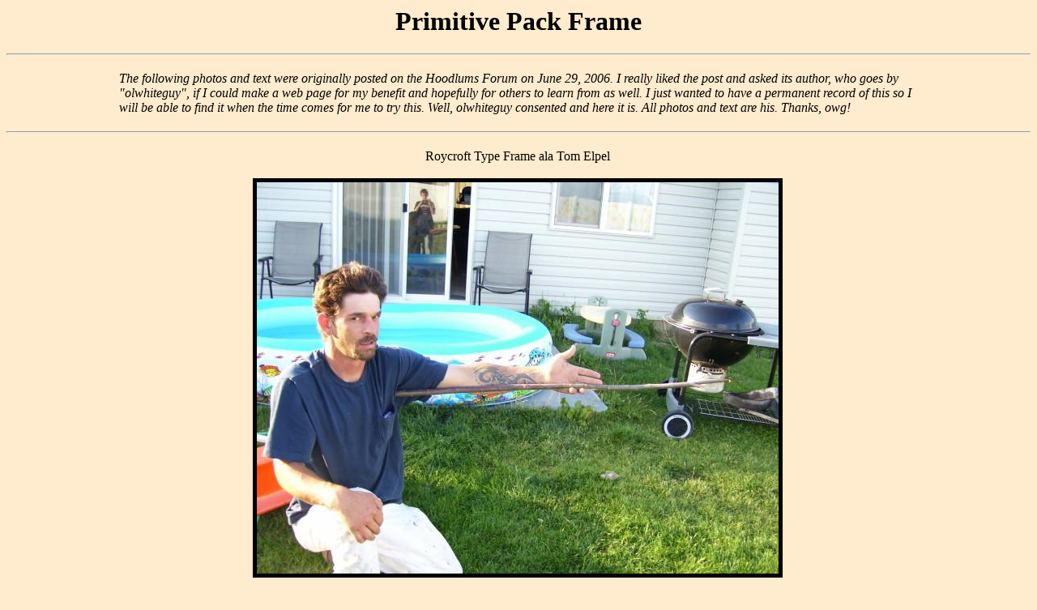

--- FILE ---
content_type: text/html
request_url: https://www.billqualls.com/survival/primitivepack/index.htm
body_size: 1311
content:
<HTML>

<HEAD>
<TITLE>Primitive Pack Frame</TITLE>
<META NAME="description" content="Primitive Pack Frame">
<META NAME="keywords" content="Primitive Pack Frame, Survival, 
Bill Qualls, William Qualls"></HEAD>

<BODY BGCOLOR="BlanchedAlmond">
<FONT FACE="Comic Sans MS">
<H1 ALIGN=CENTER>Primitive Pack Frame</H1>

<P>

<TABLE BORDER="0" CELLPADDING="10" ALIGN="center" WIDTH="80%">

<HR>

<TR>
<TD COLSPAN="2" ALIGN="LEFT">
<I>
The following photos and text were originally posted on the Hoodlums Forum on June 29, 2006. I really liked the post and asked its author, who goes by "olwhiteguy", if I could make a web page for my benefit and hopefully for others to learn from as well. I just wanted to have a permanent record of this so I will be able to find it when the time comes for me to try this. Well, olwhiteguy consented and here it is. All photos and text are his. Thanks, owg!
</I>
</TD>
</TR>

</TABLE>


<TABLE BORDER="0" CELLPADDING="10" ALIGN="center" WIDTH="80%">

<HR>

<TR>
<TD>


<p>
<center>Roycroft Type Frame ala Tom Elpel</center>
<br>
<center><img src="primitivepack1.jpg" border="5" /></center>
<br>
<center>
First off, sorry for the snarly look, it was very hot and humid and my photographer was not cooperating. The two long peices are the length of your armpit to fingertip. The base of these is about as fat as a hot dog.
</center>
</p>



<hr/>

<p>
<center><img src="primitivepack2.jpg" border="5" /></center>
<br>
<center>
The bottom piece goes from elbow to fingertip, same thickness approximately.
</center>
</p>



<hr/>

<p>
<center><img src="primitivepack3.jpg" border="5" /></center>
<br>
<center>
Then chop em up, watch your own digits!
</center>
</p>



<hr/>

<p>
<center><img src="primitivepack4.jpg" border="5" /></center>
<br>
<center>
I always like to lay out the pieces. Gives me an idea of what it could look like.
</center>
</p>



<hr/>

<p>
<center><img src="primitivepack5.jpg" border="5" /></center>
<br>
<center>
Cutting the notches. My photographer is twelve so "marking the notches" got missed. Just line up the sticks and scribe a line where they intersect. You'll have to do this on both sides, think log cabin joints, like Lincoln logs.
</center>
</p>



<hr/>

<p>
<center><img src="primitivepack6.jpg" border="5" /></center>
<br>
<center>
Start lashing it together. I have used some seriously homespun lashing methods on these and if your notches are fair, it holds up pretty well.
</center>
</p>



<hr/>

<p>
<center><img src="primitivepack7.jpg" border="5" /></center>
<br>
<center>
A shot of the finished frame.
</center>
</p>



<hr/>

<p>
<center><img src="primitivepack8.jpg" border="5" /></center>
<br>
<center>
I used an old wool blanket for shoulder straps. When "producing" strips from a wool blanket, it is recommended that you tear them as this is supposed to reduce fraying?! 
</center>
</p>



<hr/>

<p>
<center><img src="primitivepack9.jpg" border="5" /></center>
<br>
<center>
Attach the strapping to the upper frame, tie the other two ends to the corners and there you have it. A pack frame only a builder could love!
</center>
</p>




<hr/>


</TD>
</TR>


<TR>
<TD COLSPAN="2">
<FONT SIZE="-1">
Copyright &copy 2006 by Bill Qualls. Last updated 03-July-2006.
<BR>Visit my home page at 
<A HREF="http://www.billqualls.com">http://www.billqualls.com</A>
</FONT>
</TD>
</TR>

</TABLE>
</BODY>

</HTML>

